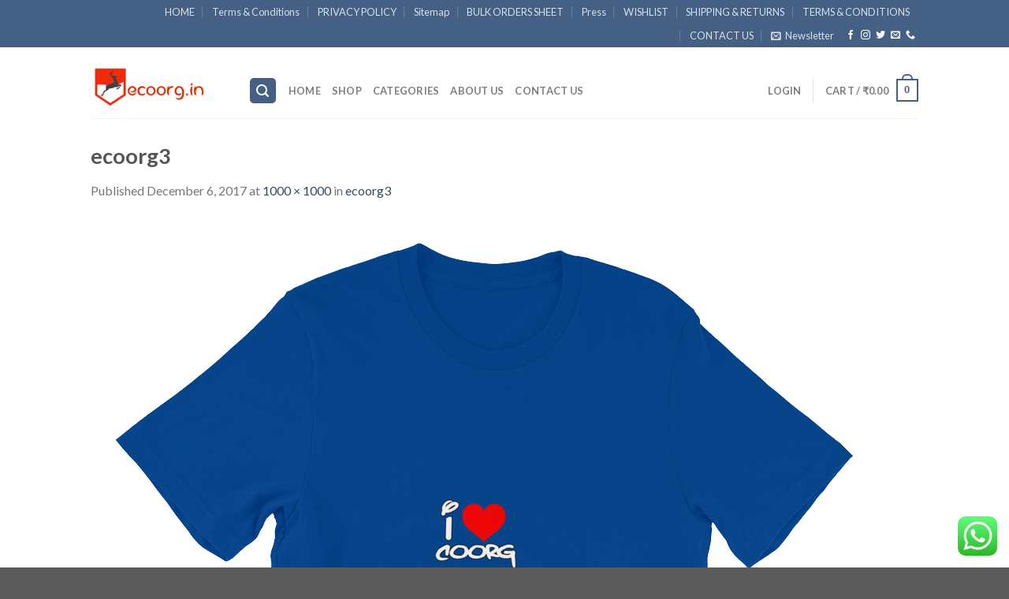

--- FILE ---
content_type: text/css
request_url: https://c0.wp.com/p/jetpack/10.2.3/_inc/blocks/rating-star/view.min.css
body_size: 255
content:
.wp-block-jetpack-rating-star{margin-bottom:1.5em;line-height:0;stroke-width:0}.wp-block-jetpack-rating-star .is-rating-unfilled{fill-opacity:.33}.wp-block-jetpack-rating-star .jetpack-ratings-button{display:inline-flex;border-radius:2px}.wp-block-jetpack-rating-star .jetpack-ratings-button:focus{box-shadow:0 0 0 1px currentColor;outline:2px solid transparent}.wp-block-jetpack-rating-star>p{border:0;clip:rect(1px,1px,1px,1px);-webkit-clip-path:inset(50%);clip-path:inset(50%);height:1px;margin:-1px;overflow:hidden;padding:0;position:absolute;width:1px;word-wrap:normal!important}.wp-block-jetpack-rating-star>span{display:inline-flex!important;margin-right:.3em}.wp-block-jetpack-rating-star .jetpack-ratings-button span,.wp-block-jetpack-rating-star>span span{flex-shrink:0;width:12px;overflow:hidden;display:inline-flex}.wp-block-jetpack-rating-star .jetpack-ratings-button span svg,.wp-block-jetpack-rating-star>span span svg{flex-shrink:0}.wp-block-jetpack-rating-star .jetpack-ratings-button span:nth-child(2n),.wp-block-jetpack-rating-star>span span:nth-child(2n){justify-content:flex-end}.wp-block-jetpack-rating-star svg{display:inline-block!important;max-width:none!important}.wp-block-jetpack-rating-star.is-style-outlined{stroke-width:2px}.wp-block-jetpack-rating-star.is-style-outlined .is-rating-unfilled{fill:transparent}.wp-block-jetpack-rating-star .jetpack-ratings-button{margin-right:.3em}